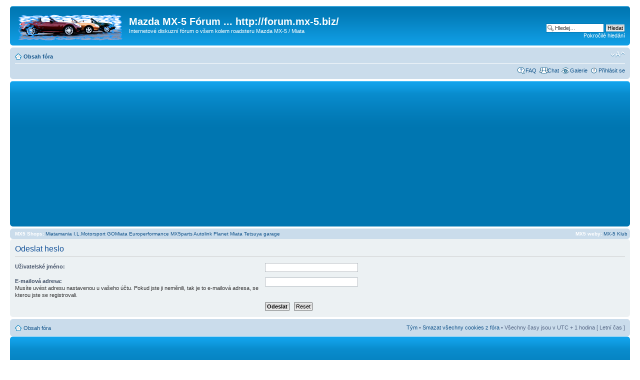

--- FILE ---
content_type: text/html; charset=UTF-8
request_url: http://forum.mx-5.biz/ucp.php?mode=sendpassword&sid=494eada40642b9802a793252919187f7
body_size: 4335
content:
<!DOCTYPE html PUBLIC "-//W3C//DTD XHTML 1.0 Strict//EN" "http://www.w3.org/TR/xhtml1/DTD/xhtml1-strict.dtd">
<html xmlns="http://www.w3.org/1999/xhtml" dir="ltr" lang="cs-cz" xml:lang="cs-cz">
<head>

<meta http-equiv="content-type" content="text/html; charset=ISO-8859-1" />
<meta http-equiv="content-style-type" content="text/css" />
<meta http-equiv="content-language" content="cs-cz" />
<meta http-equiv="imagetoolbar" content="no" />
<meta name="resource-type" content="document" />
<meta name="distribution" content="global" />
<meta name="copyright" content="2000, 2002, 2005, 2007 phpBB Group" />
<meta name="keywords" content="mx 5, mx-5, mx5, miata, mazda, forum, diskuze, mazda mx-5, roadster, mx5 klub, mx-5 klub, mazda klub, roadster klub, mazda club, diskuse, akce, srazy, výlety, mazda mx5, mazda mx 5, kabrio, sportovní auta, pevná střecha, kabriolet, plátěná střecha, mazda mx5" />
<meta name="description" content="Diskuzní web o všem kolem roadsteru Mazda MX-5 / Miata ... http://www.forum.mx-5.biz/." />
<meta http-equiv="X-UA-Compatible" content="IE=EmulateIE7" />

<title>Mazda MX-5 Fórum ... http://forum.mx-5.biz/ &bull; Uživatelský panel &bull; Poslat heslo</title>



<!--
    phpBB style name: prosilver
    Based on style:   prosilver (this is the default phpBB3 style)
    Original author:  Tom Beddard ( http://www.subBlue.com/ )
    Modified by:

    NOTE: This page was generated by phpBB, the free open-source bulletin board package.
          The phpBB Group is not responsible for the content of this page and forum. For more information
          about phpBB please visit http://www.phpbb.com
-->

<script type="text/javascript">
// <![CDATA[
    var jump_page = 'Napište číslo stránky, na kterou chcete přejít:';
    var on_page = '';
    var per_page = '';
    var base_url = '';
    var style_cookie = 'phpBBstyle';
    var style_cookie_settings = '; path=/; domain=forum.mx-5.biz';
    var onload_functions = new Array();
    var onunload_functions = new Array();

    

    /**
    * Find a member
    */
    function find_username(url)
    {
        popup(url, 760, 570, '_usersearch');
        return false;
    }

    /**
    * New function for handling multiple calls to window.onload and window.unload by pentapenguin
    */
    window.onload = function()
    {
        for (var i = 0; i < onload_functions.length; i++)
        {
            eval(onload_functions[i]);
        }
    }

    window.onunload = function()
    {
        for (var i = 0; i < onunload_functions.length; i++)
        {
            eval(onunload_functions[i]);
        }
    }

// ]]>
</script>
<script type="text/javascript" src="./styles/prosilver/template/styleswitcher.js"></script>
<script type="text/javascript" src="./styles/prosilver/template/forum_fn.js"></script>

<link href="./styles/prosilver/theme/print.css" rel="stylesheet" type="text/css" media="print" title="printonly" />
<link href="./style.php?id=1&amp;lang=en&amp;sid=cc06e914ee18b89a3124b937e896a399" rel="stylesheet" type="text/css" media="screen, projection" />

<link href="./styles/prosilver/theme/normal.css" rel="stylesheet" type="text/css" title="A" />
<link href="./styles/prosilver/theme/medium.css" rel="alternate stylesheet" type="text/css" title="A+" />
<link href="./styles/prosilver/theme/large.css" rel="alternate stylesheet" type="text/css" title="A++" />
<link href="./styles/prosilver/theme/chat.css" rel="stylesheet" type="text/css" />




<script type="text/javascript">

  var _gaq = _gaq || [];
  _gaq.push(['_setAccount', 'UA-21512473-1']);
  _gaq.push(['_trackPageview']);

  (function() {
    var ga = document.createElement('script'); ga.type = 'text/javascript'; ga.async = true;
    ga.src = ('https:' == document.location.protocol ? 'https://ssl' : 'http://www') + '.google-analytics.com/ga.js';
    var s = document.getElementsByTagName('script')[0]; s.parentNode.insertBefore(ga, s);
  })();

</script>





</head>

<body id="phpbb" class="section-ucp ltr">

<script type="text/javascript">tapatalkDetect()</script>

<div id="wrap">
    <a id="top" name="top" accesskey="t"></a>
    <div id="page-header">
        <div class="headerbar">
            <div class="inner"><span class="corners-top"><span></span></span>

            <div id="site-description">
                <a href="./index.php?sid=cc06e914ee18b89a3124b937e896a399" title="Obsah fóra" id="logo"><img src="./styles/prosilver/imageset/site_logo.gif" alt="" title="" /></a>
                <h1>Mazda MX-5 Fórum ... http://forum.mx-5.biz/</h1>
                <p>Internetové diskuzní fórum o všem kolem roadsteru Mazda MX-5 / Miata</p>
                <p class="skiplink"><a href="#start_here">Přejít na obsah</a></p>
            </div>

<!-- obrazek v titulku --><!--   <a href="http://forum.mx-5.biz/viewtopic.php?f=3&t=139&start=760"><img src="http://www.mx-5.biz/galerka/moravaci.jpg" --><!--   style="margin:3px;border: 1px solid black; vertical-align: middle"></a>  -->
            <div id="search-box">
                <form action="./search.php?sid=cc06e914ee18b89a3124b937e896a399" method="post" id="search">
                <fieldset>
                    <input name="keywords" id="keywords" type="text" maxlength="128" title="Hledat klíčová slova" class="inputbox search" value="Hledej…" onclick="if(this.value=='Hledej…')this.value='';" onblur="if(this.value=='')this.value='Hledej…';" />
                    <input class="button2" value="Hledat" type="submit" /><br />
                    <a href="./search.php?sid=cc06e914ee18b89a3124b937e896a399" title="Zobrazit možnosti rozšířeného hledání">Pokročilé hledání</a> 
                </fieldset>
                </form>
            </div>
        

            <span class="corners-bottom"><span></span></span></div>
        </div>

        <div class="navbar">
            <div class="inner"><span class="corners-top"><span></span></span>

            <ul class="linklist navlinks">
                <li class="icon-home"><a href="./index.php?sid=cc06e914ee18b89a3124b937e896a399" accesskey="h">Obsah fóra</a> </li>

                <li class="rightside"><a href="#" onclick="fontsizeup(); return false;" onkeypress="return fontsizeup(event);" class="fontsize" title="Změnit velikost textu">Změnit velikost textu</a></li>

                
            </ul>

            

            <ul class="linklist rightside">
                <li class="icon-faq"><a href="./faq.php?sid=cc06e914ee18b89a3124b937e896a399" title="Často kladené otázky">FAQ</a></li>
                <li class="icon-chat"><a href="./chat.php?sid=cc06e914ee18b89a3124b937e896a399" title="Chat">Chat</a></li>
                <li class="icon-gallery"><a href="./gallery/index.php?sid=cc06e914ee18b89a3124b937e896a399" title="Galerie obrázků členů fóra">Galerie</a></li>
                
                    <li class="icon-logout"><a href="./ucp.php?mode=login&amp;sid=cc06e914ee18b89a3124b937e896a399" title="Přihlásit se" accesskey="x">Přihlásit se</a></li>
                
            </ul>

            <span class="corners-bottom"><span></span></span></div>
        </div>

    </div>

    <a name="start_here"></a>
    <div id="page-body">
        


<!--
<div class="forabg">
   <div class="inner"><span class="corners-top"><span></span></span>
      <div class="content">
         <div style="text-align:center">

<a href="http://forum.mx-5.biz/viewtopic.php?f=8&t=2318"><img src="http://www.mx-5.biz/galerka/pf2014.jpg" border="0" style="margin:3px;border: 1px solid black; vertical-align: middle"></a>

</div>
      </div>
   <span class="corners-bottom"><span></span></span></div>
</div>
-->




   


<div class="forabg"> 
         <div class="inner"> 
            <span class="corners-top"><span></span></span>


<div class="content">
         <div style="text-align:center">

<script async src="https://pagead2.googlesyndication.com/pagead/js/adsbygoogle.js"></script>

<!-- proužek -->

<ins class="adsbygoogle"

     style="display:block"

     data-ad-client="ca-pub-1884664741252650"

     data-ad-slot="9414944808"

     data-ad-format="auto"

     data-full-width-responsive="true"></ins>

<script>

     (adsbygoogle = window.adsbygoogle || []).push({});

</script>

<!--


-->



<!--
<a target="_blank" href="http://forum.mx-5.biz/viewtopic.php?f=59&t=2194"><img src="http://www.mx-5.biz/galerka/millers-oils.jpg"  style="margin:3px;border: 1px solid black; vertical-align: middle"></a> -->

<!--
<a target="_blank" href="http://auto.idnes.cz/"><img src="http://www.mx-5.biz/galerka/idnes.jpg"  style="margin:3px;border: 1px solid black; vertical-align: middle"></a>

<a target="_blank" href="http://www.autofun.cz/"><img src="http://www.mx-5.biz/galerka/autofun.jpg"  style="margin:3px;border: 1px solid black; vertical-align: middle"></a>

<a target="_blank" href="http://www.auto.cz/"><img src="http://www.mx-5.biz/galerka/autocz.jpg"  style="margin:3px;border: 1px solid black; vertical-align: middle"></a>

<a target="_blank" href="http://www.autorevue.cz/"><img src="http://www.mx-5.biz/galerka/autorevue.jpg"  style="margin:3px;border: 1px solid black; vertical-align: middle"></a>

<a target="_blank" href="http://www.autoweb.cz/"><img src="http://www.mx-5.biz/galerka/autoweb.jpg"  style="margin:3px;border: 1px solid black; vertical-align: middle"></a>

<a target="_blank" href="http://www.meteoprog.cz/cs/roads/"><img src="http://www.mx-5.biz/galerka/meteo.jpg"  style="margin:3px;border: 1px solid black; vertical-align: middle"></a>

<a target="_blank" href="http://maps.google.cz"><img src="http://www.mx-5.biz/galerka/google.jpg"  style="margin:3px;border: 1px solid black; vertical-align: middle"></a>

<a target="_blank" href="http://pocasi.idnes.cz/"><img src="http://www.mx-5.biz/galerka/pocasi.jpg"  style="margin:3px;border: 1px solid black; vertical-align: middle"></a>


</ul>
-->
</div>
</div>
<span class="corners-bottom"><span></span></span>
</div>
</div>

<!-- Vložit Google -->

<div class="navbar">
<div class="inner">
<span class="corners-top"><span></span></span>

<ul class="linklist leftside">

<font color="#FFFFFF"><b>MX5 Shops:</b></font>

<a target="_blank" href="http://www.miatamania.com/">Miatamania</a>
<a target="_blank" href="http://www.ilmotorsport.de/main.php5">I.L.Motorsport</a>
<a target="_blank" href="http://www.gomiata.com">GOMiata</a>
<a target="_blank" href="http://www.europerformance.co.uk/pages/products/search_car/product.mhtml?car=mazdamx5">Europerformance</a>
<a target="_blank" href="http://www.mx5parts.co.uk">MX5parts</a>
<a target="_blank" href="http://www.autolinkmx5.com">Autolink</a>
<a target="_blank" href="http://www.planet-miata.com/">Planet Miata</a>
<a target="_blank" href="http://tetsuyagarage.com/">Tetsuya garage</a>

</ul>

<ul class="linklist rightside">
<font color="#FFFFFF"><b>MX5 weby:</b></font>
<a target="_blank" href="http://www.mx-5klub.cz">MX-5 Klub</a>


</ul>

<span class="corners-bottom"><span></span></span>
</div>
</div>

<form action="./ucp.php?mode=sendpassword&amp;sid=cc06e914ee18b89a3124b937e896a399" method="post" id="remind">

<div class="panel">
	<div class="inner"><span class="corners-top"><span></span></span>

	<div class="content">
		<h2>Odeslat heslo</h2>

		<fieldset>
		<dl>
			<dt><label for="username">Uživatelské jméno:</label></dt>
			<dd><input class="inputbox narrow" type="text" name="username" id="username" size="25" /></dd>
		</dl>
		<dl>
			<dt><label for="email">E-mailová adresa:</label><br /><span>Musíte uvést adresu nastavenou u&nbsp;vašeho účtu. Pokud jste ji neměnili, tak je to e-mailová adresa, se kterou jste se registrovali.</span></dt>
			<dd><input class="inputbox narrow" type="text" name="email" id="email" size="25" maxlength="100" /></dd>
		</dl>
		<dl>
			<dt>&nbsp;</dt>
			<dd><input type="submit" name="submit" id="submit" class="button1" value="Odeslat" tabindex="2" />&nbsp; <input type="reset" value="Reset" name="reset" class="button2" /></dd>
		</dl>
		
		</fieldset>
	</div>

	<span class="corners-bottom"><span></span></span></div>
</div>
</form>

</div>

<div id="page-footer">

	<div class="navbar">
		<div class="inner"><span class="corners-top"><span></span></span>

		<ul class="linklist">
			<li class="icon-home"><a href="./index.php?sid=cc06e914ee18b89a3124b937e896a399" accesskey="h">Obsah fóra</a></li>
				
			<li class="rightside"><a href="./memberlist.php?mode=leaders&amp;sid=cc06e914ee18b89a3124b937e896a399">Tým</a> &bull; <a href="./ucp.php?mode=delete_cookies&amp;sid=cc06e914ee18b89a3124b937e896a399">Smazat všechny cookies z fóra</a> &bull; Všechny časy jsou v&nbsp;UTC + 1 hodina [ Letní čas ]</li>
		</ul>

		<span class="corners-bottom"><span></span></span></div>
	</div>



<div class="forabg">
   <div class="inner"><span class="corners-top"><span></span></span>
      <div class="content">
         <div style="text-align:center">

<script async src="https://pagead2.googlesyndication.com/pagead/js/adsbygoogle.js"></script>

<!-- proužek -->

<ins class="adsbygoogle"

     style="display:block"

     data-ad-client="ca-pub-1884664741252650"

     data-ad-slot="9414944808"

     data-ad-format="auto"

     data-full-width-responsive="true"></ins>

<script>

     (adsbygoogle = window.adsbygoogle || []).push({});

</script>




</div>
      </div>
   <span class="corners-bottom"><span></span></span></div>
</div>







<!--
	We request you retain the full copyright notice below including the link to www.phpbb.com.
	This not only gives respect to the large amount of time given freely by the developers
	but also helps build interest, traffic and use of phpBB3. If you (honestly) cannot retain
	the full copyright we ask you at least leave in place the "Powered by phpBB" line, with
	"phpBB" linked to www.phpbb.com. If you refuse to include even this then support on our
	forums may be affected.

	The phpBB Group : 2006
//-->

	<div class="copyright">Powered by <a href="http://www.phpbb.com/">phpBB</a> &copy; 2000, 2002, 2005, 2007 phpBB Group
		<br />Český překlad – <a href="http://www.phpbb.cz/">phpBB.cz</a>
	</div>
</div>

</div>

<div>
	<a id="bottom" name="bottom" accesskey="z"></a>
	<img src="./cron.php?cron_type=tidy_sessions&amp;sid=cc06e914ee18b89a3124b937e896a399" width="1" height="1" alt="cron" />
</div>





</body>
</html>

--- FILE ---
content_type: text/html; charset=utf-8
request_url: https://www.google.com/recaptcha/api2/aframe
body_size: 265
content:
<!DOCTYPE HTML><html><head><meta http-equiv="content-type" content="text/html; charset=UTF-8"></head><body><script nonce="p_Iasd4oQJTXxVLbM7_8mA">/** Anti-fraud and anti-abuse applications only. See google.com/recaptcha */ try{var clients={'sodar':'https://pagead2.googlesyndication.com/pagead/sodar?'};window.addEventListener("message",function(a){try{if(a.source===window.parent){var b=JSON.parse(a.data);var c=clients[b['id']];if(c){var d=document.createElement('img');d.src=c+b['params']+'&rc='+(localStorage.getItem("rc::a")?sessionStorage.getItem("rc::b"):"");window.document.body.appendChild(d);sessionStorage.setItem("rc::e",parseInt(sessionStorage.getItem("rc::e")||0)+1);localStorage.setItem("rc::h",'1769815151615');}}}catch(b){}});window.parent.postMessage("_grecaptcha_ready", "*");}catch(b){}</script></body></html>